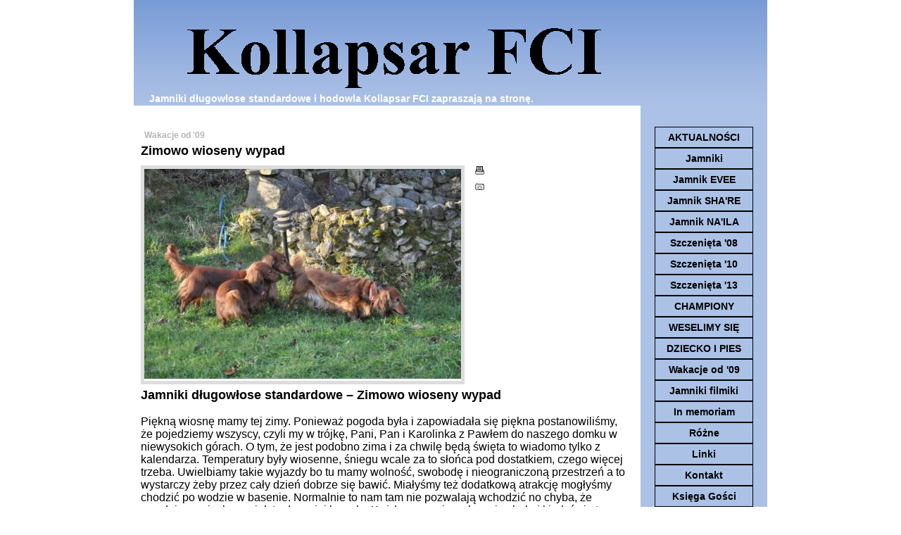

--- FILE ---
content_type: text/html
request_url: http://www.kollapsar.com.pl/?p=productsMore&iProduct=170&sName=zimowo-wioseny-wypad
body_size: 3692
content:
<?xml version="1.0" encoding="iso-8859-2"?>
<!DOCTYPE html PUBLIC "-//W3C//DTD XHTML 1.1//EN" "http://www.w3.org/TR/xhtml11/DTD/xhtml11.dtd">
<html xmlns="http://www.w3.org/1999/xhtml" xml:lang="pl" lang="pl">

<head>
  <title>Zimowo wioseny wypad -  jamnik EVEE i hodowla jamników Kollapsar FCI</title>
  <meta http-equiv="Content-Type" content="text/html; charset=iso-8859-2" />
  <meta name="Description" content="Szczenięta - Jamniki długowłose standardowe - z uśmiechem i emocjami, hodowla jamników, jamnik EVEE i szczenięta, zapraszają w świat widziany oczami jamnika." />
  <meta name="Keywords" content="jamnik, jamniki, jamnik długowłosy, jamniki długowłose, hodowla jamników, szczenięta jamników, jamnik długowłosy standardowy, jamniki długowłose standardowe, szczenięta, Kollapsar FCI, hodowla jamników Kollapsar FCI," />
  <meta http-equiv="Content-Style-Type" content="text/css" />
<meta name="robots" content="all, index, follow"/>
<meta name="revisit-after" content="1 days"/>
<meta name="Language" content="polish"/>
<meta http-equiv="content-language" content="pl"/>
  <link rel="Stylesheet" type="text/css" href="css.css" />
<meta name="copyright" content="jamnik długowłosy standardowy"/>
<meta name="page-topic" content=" Jamniki długowłose standardowe"/>
<meta http-equiv="rating" content="general"/> 
<meta http-equiv="window-target" content="_top" />
<meta name="Identifier-URL" content="http://www.kollapsar.com.pl" />
<meta name=" classification " content="jamniki" />
<meta name="viewport" content="width=device-width, initial-scale=1.0" />
<meta name="google-site-verification" content="g5eqfTpf48QpvtWNbkRJG4dDCIOJYMz-kMAgstOhsHc" />
<meta name="verify-v1" content="E6/VRwhSvTn6zhK+nsRNXugR/oYfzazXWXTT0/a/unc=" />
<link rel="shortcut icon" href="http://www.kollapsar.com.pl/favicon.ico" type="image/x-icon" />

<style type="text/css">
h1 { font-size: 18px; font-weight: bold;}
</style>

  <script type="text/javascript" src="js/standard.js"> </script>
  
  <script type="text/javascript" src="js/plugins.js"> </script>
	<style type="text/css">@import "templates/default.css";</style><script type="text/javascript">

  var _gaq = _gaq || [];
  _gaq.push(['_setAccount', 'UA-8822615-1']);
  _gaq.push(['_trackPageview']);

  (function() {
    var ga = document.createElement('script'); ga.type = 'text/javascript'; ga.async = true;
    ga.src = ('https:' == document.location.protocol ? 'https://ssl' : 'http://www') + '.google-analytics.com/ga.js';
    var s = document.getElementsByTagName('script')[0]; s.parentNode.insertBefore(ga, s);
  })();

</script>
</head>

<body>
<div class="hide"><a href="#content">Skip Navigation</a></div>
<div id="head">
  
 
  <div id="logo">
    <div><a href="?p="><img src="files/img/logos.gif" alt="strona główna" /></a></div>
    <h2><b>Jamniki długowłose standardowe i hodowla Kollapsar FCI zapraszają na stronę.</b></h2>
  </div>





  <div class="clear">&nbsp;</div>

 <div id="menu">&nbsp;</div>

    </div>

<div class="clear">&nbsp;</div>

<div id="body">
  
<div id="column">
      
<div id="menu0">             
           

    <dl id="menu1"><dt class="l1" >
<a href="?p=p_79&amp;sName=aktualnosci">AKTUALNOŚCI</a>
</dt><dt class="l2" >
<a href="?p=p_2&amp;sName=jamniki">Jamniki</a>
</dt><dt class="l3" >
<a href="?p=p_3&amp;sName=jamnik-evee">Jamnik EVEE</a>
</dt><dt class="l4" >
<a href="?p=p_54&amp;sName=jamnik-share">Jamnik SHA'RE</a>
</dt><dt class="l5" >
<a href="?p=p_69&amp;sName=jamnik-naila">Jamnik NA'ILA</a>
</dt><dt class="l6" >
<a href="?p=p_22&amp;sName=szczenieta-08">Szczenięta '08</a>
</dt><dt class="l7" >
<a href="?p=p_37&amp;sName=szczenieta-10">Szczenięta '10</a>
</dt><dt class="l8" >
<a href="?p=p_66&amp;sName=szczenieta-13">Szczenięta '13</a>
</dt><dt class="l9" >
<a href="?p=p_80&amp;sName=championy">CHAMPIONY</a>
</dt><dt class="l10" >
<a href="?p=p_64&amp;sName=weselimy-sie">WESELIMY SIĘ</a>
</dt><dt class="l11" >
<a href="?p=p_81&amp;sName=dziecko-i-pies">DZIECKO I PIES</a>
</dt><dt class="l12" >
<a href="?p=p_11&amp;sName=wakacje-od-09">Wakacje od '09</a>
</dt><dt class="l13" >
<a href="?p=p_78&amp;sName=jamniki-filmiki">Jamniki filmiki</a>
</dt><dt class="l14" >
<a href="?p=p_8&amp;sName=in-memoriam">In memoriam</a>
</dt><dt class="l15" >
<a href="?p=p_15&amp;sName=rozne">Różne</a>
</dt><dt class="l16" >
<a href="?p=p_12&amp;sName=linki">Linki</a>
</dt><dt class="l17" >
<a href="?p=p_1&amp;sName=kontakt">Kontakt</a>
</dt><dt class="l18" >
<a href="?p=p_16&amp;sName=ksiega-gosci">Księga Gości</a>
</dt><dt class="l19" >
<a href="?p=p_29&amp;sName=u-przyjaciol">U Przyjaciół</a>
</dt><dt class="lL" >
<a href="?p=p_30&amp;sName=mapa-witryny">Mapa Witryny</a>
</dt></dl>

&nbsp;</div>
<div id="umenu">&nbsp;</div>

</div>


  <div id="content"><script type="text/javascript">
<!--
  var sTitle = "Zimowo wioseny wypad";
  var fPrice = Math.abs( 1.00 );
  if( !aCheckFormProduct ){
    var aCheckFormProduct =  Array(
      Array( 'iQuantity', 'int', '0', null, '>' )
    );
  }
//-->
</script>
<script type="text/javascript" src="js/checkForm.js"> </script>
<div id="productDetails">
        <h3><a href="?p=p_11&amp;sName=wakacje-od-09">Wakacje od '09</a></h3>
        <h2>Zimowo wioseny wypad</h2>

<!--
  <div id="addCart">
                <h4>Zamówienia</h4>
                <form action="" method="get" onsubmit="return checkForm( this, aCheckFormProduct );">
                        <fieldset>
                                <input type="hidden" name="p" value="ordersBasket" />
                                <input type="hidden" name="sOption" value="add" />
                                <input type="hidden" name="iProduct" value="170" />
                                <span><strong>Ilość:</strong><input type="text" name="iQuantity" value="1" size="2" class="input" /></span>
                                <em><input type="submit" value=" Kup Teraz!" class="submit" /></em>
                        </fieldset>
                </form>
    <a href="?p=ordersBasket">Bieżące zamówienia</a>
  </div>
     //-->   
        <div class="photo" id="l1"><a href="javascript:windowGallery( 1, 170, 1 );"><img src="files/Jamniki dlugowlose 0075_m.jpg" alt="Jamniki długowłose" title="Jamniki długowłose" /></a></div>
<!--
  <div class="price"><em>Cena:</em><span id="price">1.00</span>PLN</div>
  //-->

  
  <a href="javascript:window.print();" class="options" id="print"><img src="templates/img/ico_print.gif" alt=" " /> </a>
  <a href="#morePhotos" class="options" id="morePhotosLink"><img src="templates/img/ico_camera.gif" alt=" " /> </a>
        <div class="txt">
    <?xml version="1.0" encoding="iso-8859-2"?>
<!DOCTYPE html PUBLIC "-//W3C//DTD XHTML 1.1//EN" "http://www.w3.org/TR/xhtml11/DTD/xhtml11.dtd">
<html xmlns="http://www.w3.org/1999/xhtml" xml:lang="pl"/>
<head>
<title> jamniki długowłose standardowe &#8211; Zimowo wiosenny wypad </title>
<meta name="keywords" content=" jamnik długowłosy standardowy, jamniki długowłose"/>
<meta name="description" content=" strona poświęcona jamnikom długowłosym standardowym Kollapsar "/>
<meta name="robots" content=" all &#8211; index + follow "/>
<meta name="revisit-after" content="1 days"/>
<meta http-equiv="content-language" content="pl"/>
  <link rel="Stylesheet" type="text/css" href="css.css" />
<meta http-equiv="content-type" content="text/html; charset=iso-8859-2"/>
<meta name="copyright" content="jamnik długowłosy standardowy"/>
<meta name="page-topic" content="jamniki długowłose"/>
<meta http-equiv="rating" content="general"/> 
<meta http-equiv="window-target" content="_top" />
<meta name="Identifier-URL" content="http://www.kollapsar.com.pl/"/>
<meta name=" classification " content="jamniki" />
<meta name="Author" content="OpenSolution.org" />
</head>
<body>
<span style="font-size: 12pt">
<h1>Jamniki długowłose standardowe &#8211; Zimowo wioseny wypad</h1><br/>
<span style="font-size: 12pt">

Piękną wiosnę mamy tej zimy. Ponieważ pogoda była i zapowiadała się piękna postanowiliśmy, że pojedziemy wszyscy, czyli my w trójkę, Pani, Pan i Karolinka z Pawłem do naszego domku w niewysokich górach. O tym, że jest podobno zima i za chwilę będą święta to wiadomo tylko z kalendarza. Temperatury były wiosenne, śniegu wcale za to słońca pod dostatkiem, czego więcej trzeba. Uwielbiamy takie wyjazdy bo tu mamy wolność, swobodę i nieograniczoną przestrzeń a to wystarczy żeby przez cały dzień dobrze się bawić. Miałyśmy też dodatkową atrakcję mogłyśmy chodzić po wodzie w basenie. Normalnie to nam tam nie pozwalają wchodzić no chyba, że wpadniemy niechcący jak to drzewiej bywało. Każde z nas nie wyłączając babci kiedyś się tam skąpało zanim nauczyłyśmy się ostrożnie chodzić dookoła basenu. </br>
<br/>
<span style="font-size: 8pt">
<h2> zdjęcia - jamniki długowłose standardowe &#8211; EVEE, SHA&#8217;RE i NA'ILA Kollapsar</h2>
<span style="font-size: 12pt">
<b><span style="color: red"> Kliknij zdjęcie, oglądając w miniaturach dużo tracisz.</b> <br/></span><br/>
</body>

  </div>
  <h6>Więcej zdjęć i plików<a id="morePhotos">&nbsp;</a></h6>
        <div class="clear"></div>
  <div id="photosList"><div class="photo" id="l2"><a href="javascript:windowGallery( 2, 170, 1 );"><img src="files/Jamniki dlugowlose 0053_m.jpg" alt="Jamniki długowłose" title="Jamniki długowłose" /></a></div><div class="photo" id="l3"><a href="javascript:windowGallery( 3, 170, 1 );"><img src="files/Jamniki dlugowlose 0054_m.jpg" alt="Jamniki długowłose" title="Jamniki długowłose" /></a></div><div class="photo" id="l4"><a href="javascript:windowGallery( 4, 170, 1 );"><img src="files/Jamniki dlugowlose 0055_m.jpg" alt="Jamniki długowłose" title="Jamniki długowłose" /></a></div><div class="photo" id="l5"><a href="javascript:windowGallery( 5, 170, 1 );"><img src="files/Jamniki dlugowlose 0056_m.jpg" alt="Jamniki długowłose" title="Jamniki długowłose" /></a></div><div class="photo" id="l6"><a href="javascript:windowGallery( 6, 170, 1 );"><img src="files/Jamniki dlugowlose 0057_m.jpg" alt="Jamniki długowłose" title="Jamniki długowłose" /></a></div><div class="photo" id="l7"><a href="javascript:windowGallery( 7, 170, 1 );"><img src="files/Jamniki dlugowlose 0058_m.jpg" alt="Jamniki długowłose" title="Jamniki długowłose" /></a></div><div class="photo" id="l8"><a href="javascript:windowGallery( 8, 170, 1 );"><img src="files/Jamniki dlugowlose 0059_m.jpg" alt="Jamniki długowłose" title="Jamniki długowłose" /></a></div><div class="photo" id="l9"><a href="javascript:windowGallery( 9, 170, 1 );"><img src="files/Jamniki dlugowlose 0060_m.jpg" alt="Jamniki długowłose" title="Jamniki długowłose" /></a></div><div class="photo" id="l10"><a href="javascript:windowGallery( 10, 170, 1 );"><img src="files/Jamniki dlugowlose 0061_m.jpg" alt="Jamniki długowłose" title="Jamniki długowłose" /></a></div><div class="photo" id="l11"><a href="javascript:windowGallery( 11, 170, 1 );"><img src="files/Jamniki dlugowlose 0062_m.jpg" alt="Jamniki długowłose" title="Jamniki długowłose" /></a></div><div class="photo" id="l12"><a href="javascript:windowGallery( 12, 170, 1 );"><img src="files/Jamniki dlugowlose 0063_m.jpg" alt="Jamniki długowłose" title="Jamniki długowłose" /></a></div><div class="photo" id="l13"><a href="javascript:windowGallery( 13, 170, 1 );"><img src="files/Jamniki dlugowlose 0064_m.jpg" alt="Jamniki długowłose" title="Jamniki długowłose" /></a></div><div class="photo" id="l14"><a href="javascript:windowGallery( 14, 170, 1 );"><img src="files/Jamniki dlugowlose 0065_m.jpg" alt="Jamniki długowłose" title="Jamniki długowłose" /></a></div><div class="photo" id="l15"><a href="javascript:windowGallery( 15, 170, 1 );"><img src="files/Jamniki dlugowlose 0066_m.jpg" alt="Jamniki długowłose" title="Jamniki długowłose" /></a></div><div class="photo" id="l16"><a href="javascript:windowGallery( 16, 170, 1 );"><img src="files/Jamniki dlugowlose 0067_m.jpg" alt="Jamniki długowłose" title="Jamniki długowłose" /></a></div><div class="photo" id="l17"><a href="javascript:windowGallery( 17, 170, 1 );"><img src="files/Jamniki dlugowlose 0068_m.jpg" alt="Jamniki długowłose" title="Jamniki długowłose" /></a></div><div class="photo" id="l18"><a href="javascript:windowGallery( 18, 170, 1 );"><img src="files/Jamniki dlugowlose 0069_m.jpg" alt="Jamniki długowłose" title="Jamniki długowłose" /></a></div><div class="photo" id="l19"><a href="javascript:windowGallery( 19, 170, 1 );"><img src="files/Jamniki dlugowlose 0070_m.jpg" alt="Jamniki długowłose" title="Jamniki długowłose" /></a></div><div class="photo" id="l20"><a href="javascript:windowGallery( 20, 170, 1 );"><img src="files/Jamniki dlugowlose 0072_m.jpg" alt="Jamniki długowłose" title="Jamniki długowłose" /></a></div><div class="photo" id="l21"><a href="javascript:windowGallery( 21, 170, 1 );"><img src="files/Jamniki dlugowlose 0073_m.jpg" alt="Jamniki długowłose" title="Jamniki długowłose" /></a></div><div class="photo" id="l22"><a href="javascript:windowGallery( 22, 170, 1 );"><img src="files/Jamniki dlugowlose 0074_m.jpg" alt="Jamniki długowłose" title="Jamniki długowłose" /></a></div><div class="photo" id="l23"><a href="javascript:windowGallery( 23, 170, 1 );"><img src="files/Jamniki dlugowlose 0078_m.jpg" alt="Jamniki długowłose" title="Jamniki długowłose" /></a></div><div class="photo" id="lL"><a href="javascript:windowGallery( 24, 170, 1 );"><img src="files/Jamniki dlugowlose 0080_m.jpg" alt="Jamniki długowłose" title="Jamniki długowłose" /></a></div><div class="clear"></div>
</div>
  
  <div id="back">&laquo;<a href="javascript:history.back();">powrót</a></div>
</div></div>
  <div class="clear">&nbsp;</div>  
</div>

<div id="foot">
  <p>&nbsp;</p>
  <!-- do not erase this line --><!-- do not erase this line -->
</div>
</body>
</html>

--- FILE ---
content_type: text/css
request_url: http://www.kollapsar.com.pl/css.css
body_size: 240
content:
#tlo{width:900px;height:180px;background:url('img/head_bg.png') repeat-x;margin:0;}
#tlo #log{width:700px;height:157px; margin:0px 0px 0px 40px;background:url('img/logos[1].gif') no-repeat;}
#nap{width:300px;height:226px;background:url('img/umenu.png') repeat-y; text-align:center;margin:0;font-size:18px;font-weight:bold;}
#dol{width:300px;height:224px;background:url('img/uumenu.png') no-repeat;margin:0;}
#pie{width:600px;height:450px;background:url('img/1.jpg') no-repeat;margin:0;}


--- FILE ---
content_type: text/css
request_url: http://www.kollapsar.com.pl/templates/default.css
body_size: 3519
content:
/*
Quick.Cart v2.2 default stylesheet
Copyright by OpenSolution.org 2006
*/

@import url( 'plugins.css' );

/* GLOBAL STYLES */
body,h1,h2,h3,h4,h5,h6,p,form,fieldset,img,td,th,table,ul{margin:0;padding:0;border:0;}
body,table{background-color:inherit;color:black;font-size:12px;font-family:Arial, Verdana, sans-serif;}

/* below you can change background and font for all site */
body{padding-bottom:10px; text-align:center;}
body#bodyGallery{margin:0;background:inherit;background-image:none;color:#000;}
body#bodyGallery{padding:0;}

.hide{display:none;}

#body .left{text-align:left;}
#body .right{text-align:right;}
#body .center{text-align:center;}

.clear{clear:both;font-size:0px;line-height:0px;height:0px;}

a{background-color:inherit;color:black;}
a:link, a:visited, a:active{text-decoration:none;}
a:hover{text-decoration:underline;}

.input, select, textarea{border:1px solid black;font:0.92em arial, sans-serif;}
.submit{font:0.83em arial, sans-serif;}

/* HEAD styles */
#head{width:900px;height:150px;margin:0px auto;background:url('img/head_bg.png') repeat-x;text-align:left;}
#head #logo{float:left;padding:5px 0px 0 20px;}
#head #logo div{font-size:1px;line-height:1px;}
#head #logo h2{height:18px;padding-left:2px;background:inherit;color:#fff;font:normal 1.167em "trebuchet ms", sans-serif;margin:0px 0 0px 0;}

/* BODY styles */
#body{width:900px; margin:0 auto; text-align:left;}
#column{float:right;width:180px;padding:0px 0px 30px 0px;}
#content{float:left;width:690px;padding:0px 20px 0px 10px;}
* html #content{margin:0 15px 0 20px;padding:20px 0;}
#body:after{display:block;clear:both;visibility:hidden;height:0;content:".";}

/* PRODUCTS LIST */
.entry{float:left;width:690px;padding:5px 0 10px;border-bottom:1px solid #eee;}
.entry .photo{float:left;margin:0 10px 5px 0px;border:5px solid #ddd;font-size:0px;line-height:0px;}
.entry h2{margin:5px 0;font-size:1.33em;}
.entry h2 a{background:inherit;color:black;}
.entry h3{margin:5px 0;font-size:1em;}
.entry h3, .entry h3 a{background:inherit;color:#b4b4b4;}
.entry h3 a{padding:0 5px;}
.entry h4{font-size:1em;font-weight:normal;}
.entry h4 a{color:black;background:inherit;}
.entry .basket, .entry .price{float:right;display:block;margin:15px 0 5px 0;font-size:1.25em;font-weight:bold;color:black;background-color:inherit;}
.entry .basket:hover, .entry .price:hover{text-decoration:none;}
.entry .basket{margin-left:10px;padding:0 25px 0 3px;border:1px solid #f00;color:#fff;background-color:inherit;background:url('img/cart_bg.png') no-repeat right center;font-size:1.084em;}
.entry .price em{padding:0 4px 0 0;background-color:inherit;color:#c2c2c2;font-size:0.867em;font-style:normal;}
.entry .price span{margin:0 4px 0 0;}

/* PAGES LINKS */
#pages{clear:both;padding:15px 0;background:inherit;color:#c2c2c2;font-size:1.084em;font-weight:bold;}
#pages span{margin:0 2px 0 0;}
#pages a, #pages strong{margin:0 3px;background:inherit;color:black;font-size:1em;font-weight:bold;}
#pages strong{text-decoration:underline;}

/* PRODUCTS DETAILS */
#productDetails #addCart{float:right;width:170px;margin:0 0 5px 2px;padding:0 0 7px;background:#b7d1ff;color:#fff;text-align:center;}
#productDetails #addCart h4{padding:3px 0;font-size:1em;border-bottom:1px solid #d7e3ff;background:black;color:#fff;}
#productDetails #addCart form{padding:10px 0;font-weight:bold;}
#productDetails #addCart form span, #productDetails #addCart form em{display:block;}
#productDetails #addCart span{background:inherit;color:#fff;}
#productDetails #addCart .input{margin:0 0 0 4px;text-align:right;}
#productDetails #addCart .submit{width:150px;margin:10px 0 0;padding:0 22px 0 0;border:1px solid #f00;background:url('img/cart_bg.png') no-repeat right center;background-color:inherit;color:#fff;font-size:1.084em;font-weight:bold;}
#productDetails #addCart a{background:inherit;color:black;font-size:0.92em;}
#productDetails .photo{float:left;margin:0 15px 5px 0;border:5px solid #ddd;}
#productDetails h2{margin:5px 0 10px;background:inherit;color:black;font-size:1.5em;}
#productDetails h3{margin:5px 0;font-size:1em;}
#productDetails h3, #productDetails h3 a{color:#b4b4b4;background:inherit;}
#productDetails h3 a, #productDetails h3 span{padding:0 5px;}
#productDetails .price{display:block;margin:20px 0 5px 0;background:inherit;color:black;font-size:1.25em;font-weight:bold;}
#productDetails .price em{margin:0 4px 0 0;background:inherit;color:#c2c2c2;font-size:0.867em;font-style:normal;}
#productDetails .price #price{margin:0 4px 0 0;}
#productDetails .txt{clear:left;margin:5px 0 10px;font-size:1.084em;font-weight:normal;}
#productDetails .txt ul, #productDetails .txt ol{margin:5px 0 0 30px;padding:0;}
#productDetails .options{display:block;margin:10px 0 0;background:inherit;color:black;font-size:0.92em;}
#productDetails .options img{margin:0 10px 0 0;vertical-align:middle;}
#productDetails h6{padding:5px 0 10px;border-top:1px solid #ddd;background:inherit;color:black;font-size:1.084em;font-weight:bold;}
#productDetails #filesList{padding-top:5px;}
#productDetails #filesList, #productDetails #filesList a{background:inherit;color:black;}

/* ATTACHED FILES */
ul#filesList{list-style:none;font-size:0.92em;vertical-align:middle;}
ul#filesList img{margin:0 8px 0 0;background:inherit;color:black;vertical-align:middle;}
ul#filesList li{margin:0 0 4px;}

/* BACK LINK */
#back{margin:10px 0;padding:3px 0;border-top:1px solid #ddd;background:inherit;color:#f00;font-size:0.92em;font-weight:bold;}
#back a{margin:0 0 0 4px;}

/* ORDERS BASKET, DELIVERY */
#order h2{background:inherit;color:black;font-size:1.5em;}
#order h3{padding:10px 0;font-size:1em;font-weight:normal;}
#order h4{margin:0 0 5px;padding:10px 0 3px;border-bottom:1px solid #ddd;background:inherit;color:black;font-size:1.084em;font-weight:bold;}
#basket{width:100%;margin:15px 0 0;font-size:0.92em;}
#basket.orderDeliveryTable{margin:0;}
#basket th{font-weight:normal;text-align:left;}
#basket thead th{padding:2px 0;border-bottom:1px solid #ddd;}
#basket thead th.price, #basket thead th.quantity, #basket thead th.priceTotal{padding:0px 8px;text-align:right;}
#basket thead th.price em, #basket thead th.priceTotal em{margin:0 4px 0 0;font-style:normal;}
#basket td{font-weight:bold;}
#basket td.name{padding:7px 0;}
#basket td.price, #basket td.priceTotal{padding:0px 10px;background:inherit;color:black;text-align:right;}
#basket td.quantity, #basket th.quantity{padding:0px 10px;text-align:right;}
#basket td fieldset{text-align:right;}
#basket td .input{width:25px;text-align:right;}
#basket td.del a{padding:0px 10px;background:inherit;color:black;font-size:1em;font-weight:normal;}
#basket .tfoot th{padding:6px 0;border-top:1px solid #ddd;font-size:1.36em;font-weight:bold;text-align:right;}
#basket .tfoot th.price, #basket .tfoot th.priceTotal{padding:0px 10px;background:inherit;color:#f00;font-weight:bold;text-align:right;}
#basket tr.tfoot#basketSummary th, #basket tr.tfoot#courierSummary th{font-size:1.182em;font-weight:normal;}
#basket .tfoot td{text-align:right;}
#basket .tfoot td .submit{margin:5px 0 0 3px;padding:2px 10px;border:none;background:black;color:#fff;font-size:1.09em;font-weight:bold;}
* html #basket .tfoot td .submit{padding:2px 1px;}

/* ORDERS DELIVERY */
#orderDetails{width:100%;}
#orderDetails #orderShipping select{width:300px;}
#orderDetails td, #orderDetails th, #orderShipping td, #orderShipping th{padding:2px;}
#orderDetails th, #orderShipping th{font-size:0.92em;font-weight:normal;text-align:right;}
#orderDetails td{font-size:0.92em;}
#orderDetails .input{width:160px;font-size:1em;}
#orderDetails select{font-size:1em;}
td#orderComment{width:230px;vertical-align:top;padding:4px 8px;font-size:0.92em;text-align:left;}
#orderComment textarea{width:210px;margin:5px 0 0;}

/* ORDERS FINISH */
#orderFinish h3{padding:10px 0 10px 10px;border-bottom:1px solid #bbb;border-top:1px solid #bbb;background:inherit;color:black;font-size:1.5em;}
#orderFinish #orderDetails{margin:10px 0;background:inherit;}
#orderFinish #orderDetails td{font-weight:bold;}
#orderFinish #basket .price, #orderFinish #basket .quantity, #orderFinish #basket .name, #orderFinish #basket th{background:inherit;}
#orderFinish #basket .priceTotal{background:inherit;}
#orderFinish #ok{padding:20px 0;}
#orderFinish .options{display:block;margin:10px 0 0;background:inherit;color:black;font-size:0.92em;}
#orderFinish .options img{margin:0 10px 0 0;vertical-align:middle;}

/* PHOTO GALLERY */
#oPhotoDiv{margin:10px 0 0;}
#butt *{margin:auto;}
#butt div{float:left;width:49%;padding:3px 0;text-align:center;}
#butt a{margin:0 4px;padding:0 10px;background:#fff;color:#f00;font-weight:bold;text-decoration:none;}

/* FOOT styles */
#foot{clear:both;width:1024px;height:31px;margin:0 auto;background:url('img/foot_bg.jpg') no-repeat;text-align:left;}
#foot p{float:left;padding:9px 0 0 25px;background:inherit;color:#fff;font:0.83em verdana, sans-serif;}
#foot h1{float:right;margin:0 10px;padding:9px 15px 0 0;font:bold 0.83em verdana, sans-serif;}
* html #foot h1{margin:0 5px 0 10px;}
#foot h1 a{background:inherit;color:#fff;}

/* MENU styles */
#menu{width:180px;height:30px;margin:0;background:url( 'img/menu.png' ) repeat-y;text-align:left; float:right;padding:0px 0 0;}
#menu dt{border-bottom:0px solid #afd0ff;}
/*#menu dt a{display:block;height:0px;padding:0;}*/
#menu dt a{display:block;padding:6px 0 6px 25px;}
#menu dt a:hover{background-color:#f2f5fb;color:black;}
#menu dd{margin:0px;border-bottom:0px solid #afd0ff;}
#menu dd a{display:block;height:16px;padding:0;}
#menu dt.l1{}

#menu0{width:180px;margin:0px 0 0px 0px;float:right;background:url( 'img/umenu.png' ) repeat-y;padding:0px 0 0;}

/* MENU styles */
#umenu{width:180px;height:250px;margin:0;background:url( 'img/uumenu.png' ) no-repeat;text-align:center; float:right;padding:0px 0 0;}

/* MENU 1 styles - left menu */
#menu1{width:140px;margin:0px 20px 0px 20px;background:url( 'img/umenu.png' ) repeat-y;text-align:center;padding:0px 0 0;}
#menu1 dt{border-style:solid;border-width: 1px;text-align:center;}
/*#menu1 dt a{display:block;height:16px;padding:6px 0 0px 0px;background-color:inherit;color:black;font:bold 1.167em verdana, sans-serif;text-align:center;}*/
#menu1 dt a{display:block;padding:6px 6px 6px 6px;background-color:inherit;color:black;font:bold 1.167em verdana, sans-serif;text-align:center;}
#menu1 dt a:hover{background-color:#f2f5fb;color:black;text-align:center;}
#menu1 dd{margin:0 0 0 0px;border-bottom:0px solid #afd0ff;text-align:center;}
#menu1 dd a{display:block;height:16px;padding:6px 0 6px 0px;text-align:center;background-color:inherit;color:black;font:1.167em verdana, sans-serif;}
#menu1 dd a:hover{background-color:#f2f5fb;color:black;text-align:center;}

/* MENU 2 styles - top menu under logo */
#menu2{margin:0px 0 0 0px;padding:0px 0 0;list-style:none; visibility: hidden }
#menu2 li{float:left;}
#menu2 li a{display:block;padding:0px 0px 0px;border-right:0px solid black;background:inherit;color:black; font-size: xx-small}
#menu2 li a:hover{background:#f2f5fb;color:black;}
#menu2 .lL a{border:0;}

#pauza{float:right;height:0px;margin:10px;list-style:none;}


/* MENU 3 styles - top menu on right logo */
#menu3{float:right;height:30px;margin:0 15px 0 0;list-style:none;}
* html #menu3{margin:0 7px 0 0;}
#menu3 li{float:left;margin:8px 0 0;padding:0 12px;}
#menu3 li a{font:bold 1em verdana, sans-serif;background-color:inherit;color:#fff;}
#menu3 .l0{padding-left:28px;border:0;background:url( 'img/ico_basket_top.png' ) 12px 1px no-repeat;}

/* MESSAGE - error and confirm messages styles */
#message{text-align:center;}
#error, #ok{padding:100px 0;font-size:1.167em;font-weight:bold;line-height:2em;}
#error a, #ok a{font-size:0.786em;font-weight:bold;color:#000;background-color:inherit;}
#error{background:inherit;color:red;}
#ok{background:inherit;color:black;}

/* CONTACT FORM */
#contactPanel{float:right;width:195px;margin:0 0 10px 15px;}
#contactPanel .submit{margin:5px 0 0 0;padding:2px 10px;border:none;background:black;color:#fff;font-size:1em;font-weight:bold;}
#contactPanel dl, #contactPanel dt, #contactPanel dd{margin:0;padding:0;}
#contactPanel dl, #contactPanel h6{font-size:0.92em;}
#contactPanel dt{padding-bottom:1px;}
#contactPanel dd{padding-bottom:5px;}
#contactPanel .input, #contactPanel textarea{width:180px;font-size:1em;}

/* CONTENTS DETAILS */
#categoryDetails{padding:0 0 10px;border-bottom:1px solid #eee;}
#categoryDetails h2{margin:0 0 3px;background:inherit;color:black;font-size:1.5em;}

/* CONTENTS PHOTOS */
#categoryPhotos{float:right;}
#categoryPhotos img{margin:2px 2px 2px 5px;border:1px solid #ddd;}

/* CONTENTS FILES */
#categoryFiles{padding:10px 0 0 5px;}
#categoryFiles h3{padding:10px 0 3px 0;font-size:1.084em;font-weight:bold;}

#subList{padding:10px 0 0;}
#subList div{clear:left;padding:5px 0 0 5px;}
#subList div.clear{padding:0;border:none;}
#subList h4{font-size:1em;}
#subList h4 a{border-bottom:1px solid #ddd;font-weight:bold;text-decoration:none;}
#subList h4 a:hover{border-bottom:1px solid black;}
#subList h5{margin:2px 0 0 10px;font-weight:normal;font-size:0.92em;}
#subList .photo{float:left;margin:0 5px 3px 0;border:1px solid #ddd;}

#popupPhoto{width:100%;margin:5px 0;padding:0;border:none;font-size:11px;}
#popupPhoto td{padding:7px 3px;text-align:center;}
#popupPhoto th{margin:5px 0;padding:3px;border-top:1px solid #dfdfdf;border-bottom:1px solid #dfdfdf;text-align:center;}
#popupPhoto th strong, #popupPhoto th a{padding:0 2px;background:inherit;color:#444;font-size:11px;}
#popupPhoto th strong, #popupPhoto th a:hover{background:inherit;color:#f00;}
#popupPhoto td p{font-size:10px;}
#popupPhoto img{border:1px solid #dce6f5;}

#productsList .print, #categoryDetails .print{text-align:right;font-size:0.92em;}
#productsList .print img, #categoryDetails .print img{margin:0 0 0 7px;vertical-align:middle;}
#categoryDetails .print{margin:15px 0 0 0;}

@media print{
  /* PRINT styles */
  body, table{background:#fff;color:#000;}
  #menu3, #menu2, #column, .entry .basket, #productDetails #addCart, #productDetails .options, #back, #orderFinish .options, #productsList .print, #categoryDetails .print, #contactPanel{display:none;}
  #head{height:auto;}
  #body, #head, #foot, #content, .entry{width:16cm;background:#fff;color:inherit;}
  #content, .entry{float:none;margin:0;padding:0;}
  .entry h2 a, .entry h3, .entry h3 a, .entry h4, .entry .price, .entry .price span, .entry .price em,
  #productDetails, #productDetails h2, #productDetails h3, #productDetails h3 a, #productDetails h6, #productDetails #filesList, #productDetails #filesList a, #productDetails .price, #productDetails .price em,
  #categoryDetails, #categoryDetails h2, #categoryDetails .txt, #categoryDetails .txt a, #subList h4 a,
  #categoryFiles a,
  #error, #ok,
  #orderFinish h3,
  #basket td.price, #basket td.priceTotal, #basket .tfoot th.price, #basket .tfoot th.priceTotal,
  #head #logo h2,
  #pages a, #pages strong,
  #foot p, #foot h1 a{background:inherit;color:#000;}
  .entry .price em, #productDetails .price em{font-weight:normal;}
}

--- FILE ---
content_type: text/css
request_url: http://www.kollapsar.com.pl/templates/plugins.css
body_size: 47
content:
/*
Quick.Cart default plugins stylesheet
*/
